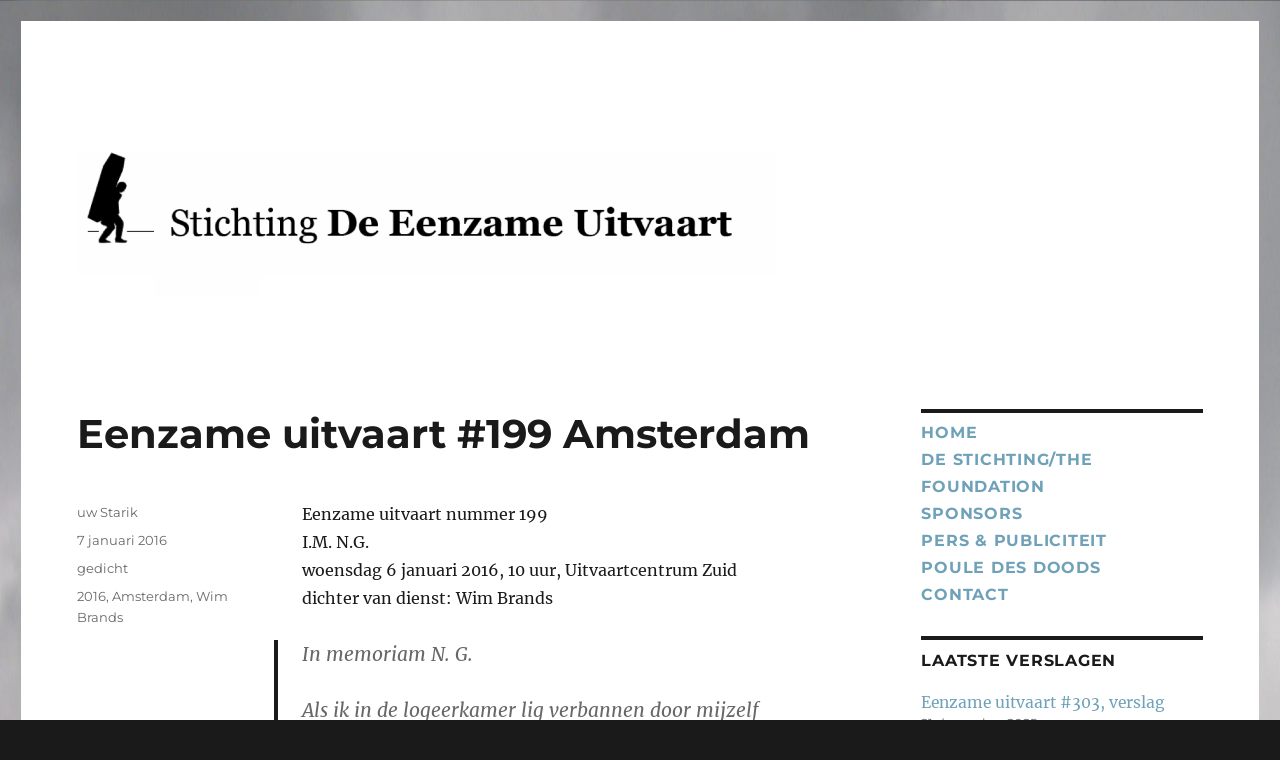

--- FILE ---
content_type: text/html; charset=UTF-8
request_url: http://www.eenzameuitvaart.nl/eenzame-uitvaart-199-amsterdam/
body_size: 11008
content:
<!DOCTYPE html>
<html lang="nl-NL" class="no-js">
<head>
	<meta charset="UTF-8">
	<meta name="viewport" content="width=device-width, initial-scale=1.0">
	<link rel="profile" href="https://gmpg.org/xfn/11">
		<script>
(function(html){html.className = html.className.replace(/\bno-js\b/,'js')})(document.documentElement);
//# sourceURL=twentysixteen_javascript_detection
</script>
<title>Eenzame uitvaart #199 Amsterdam &#8211; Eenzame Uitvaart</title>
<meta name='robots' content='max-image-preview:large' />
<link rel="alternate" type="application/rss+xml" title="Eenzame Uitvaart &raquo; feed" href="http://www.eenzameuitvaart.nl/feed/" />
<link rel="alternate" type="application/rss+xml" title="Eenzame Uitvaart &raquo; reacties feed" href="http://www.eenzameuitvaart.nl/comments/feed/" />
<link rel="alternate" title="oEmbed (JSON)" type="application/json+oembed" href="http://www.eenzameuitvaart.nl/wp-json/oembed/1.0/embed?url=http%3A%2F%2Fwww.eenzameuitvaart.nl%2Feenzame-uitvaart-199-amsterdam%2F" />
<link rel="alternate" title="oEmbed (XML)" type="text/xml+oembed" href="http://www.eenzameuitvaart.nl/wp-json/oembed/1.0/embed?url=http%3A%2F%2Fwww.eenzameuitvaart.nl%2Feenzame-uitvaart-199-amsterdam%2F&#038;format=xml" />
<style id='wp-img-auto-sizes-contain-inline-css'>
img:is([sizes=auto i],[sizes^="auto," i]){contain-intrinsic-size:3000px 1500px}
/*# sourceURL=wp-img-auto-sizes-contain-inline-css */
</style>
<style id='wp-emoji-styles-inline-css'>

	img.wp-smiley, img.emoji {
		display: inline !important;
		border: none !important;
		box-shadow: none !important;
		height: 1em !important;
		width: 1em !important;
		margin: 0 0.07em !important;
		vertical-align: -0.1em !important;
		background: none !important;
		padding: 0 !important;
	}
/*# sourceURL=wp-emoji-styles-inline-css */
</style>
<style id='wp-block-library-inline-css'>
:root{--wp-block-synced-color:#7a00df;--wp-block-synced-color--rgb:122,0,223;--wp-bound-block-color:var(--wp-block-synced-color);--wp-editor-canvas-background:#ddd;--wp-admin-theme-color:#007cba;--wp-admin-theme-color--rgb:0,124,186;--wp-admin-theme-color-darker-10:#006ba1;--wp-admin-theme-color-darker-10--rgb:0,107,160.5;--wp-admin-theme-color-darker-20:#005a87;--wp-admin-theme-color-darker-20--rgb:0,90,135;--wp-admin-border-width-focus:2px}@media (min-resolution:192dpi){:root{--wp-admin-border-width-focus:1.5px}}.wp-element-button{cursor:pointer}:root .has-very-light-gray-background-color{background-color:#eee}:root .has-very-dark-gray-background-color{background-color:#313131}:root .has-very-light-gray-color{color:#eee}:root .has-very-dark-gray-color{color:#313131}:root .has-vivid-green-cyan-to-vivid-cyan-blue-gradient-background{background:linear-gradient(135deg,#00d084,#0693e3)}:root .has-purple-crush-gradient-background{background:linear-gradient(135deg,#34e2e4,#4721fb 50%,#ab1dfe)}:root .has-hazy-dawn-gradient-background{background:linear-gradient(135deg,#faaca8,#dad0ec)}:root .has-subdued-olive-gradient-background{background:linear-gradient(135deg,#fafae1,#67a671)}:root .has-atomic-cream-gradient-background{background:linear-gradient(135deg,#fdd79a,#004a59)}:root .has-nightshade-gradient-background{background:linear-gradient(135deg,#330968,#31cdcf)}:root .has-midnight-gradient-background{background:linear-gradient(135deg,#020381,#2874fc)}:root{--wp--preset--font-size--normal:16px;--wp--preset--font-size--huge:42px}.has-regular-font-size{font-size:1em}.has-larger-font-size{font-size:2.625em}.has-normal-font-size{font-size:var(--wp--preset--font-size--normal)}.has-huge-font-size{font-size:var(--wp--preset--font-size--huge)}.has-text-align-center{text-align:center}.has-text-align-left{text-align:left}.has-text-align-right{text-align:right}.has-fit-text{white-space:nowrap!important}#end-resizable-editor-section{display:none}.aligncenter{clear:both}.items-justified-left{justify-content:flex-start}.items-justified-center{justify-content:center}.items-justified-right{justify-content:flex-end}.items-justified-space-between{justify-content:space-between}.screen-reader-text{border:0;clip-path:inset(50%);height:1px;margin:-1px;overflow:hidden;padding:0;position:absolute;width:1px;word-wrap:normal!important}.screen-reader-text:focus{background-color:#ddd;clip-path:none;color:#444;display:block;font-size:1em;height:auto;left:5px;line-height:normal;padding:15px 23px 14px;text-decoration:none;top:5px;width:auto;z-index:100000}html :where(.has-border-color){border-style:solid}html :where([style*=border-top-color]){border-top-style:solid}html :where([style*=border-right-color]){border-right-style:solid}html :where([style*=border-bottom-color]){border-bottom-style:solid}html :where([style*=border-left-color]){border-left-style:solid}html :where([style*=border-width]){border-style:solid}html :where([style*=border-top-width]){border-top-style:solid}html :where([style*=border-right-width]){border-right-style:solid}html :where([style*=border-bottom-width]){border-bottom-style:solid}html :where([style*=border-left-width]){border-left-style:solid}html :where(img[class*=wp-image-]){height:auto;max-width:100%}:where(figure){margin:0 0 1em}html :where(.is-position-sticky){--wp-admin--admin-bar--position-offset:var(--wp-admin--admin-bar--height,0px)}@media screen and (max-width:600px){html :where(.is-position-sticky){--wp-admin--admin-bar--position-offset:0px}}

/*# sourceURL=wp-block-library-inline-css */
</style><style id='global-styles-inline-css'>
:root{--wp--preset--aspect-ratio--square: 1;--wp--preset--aspect-ratio--4-3: 4/3;--wp--preset--aspect-ratio--3-4: 3/4;--wp--preset--aspect-ratio--3-2: 3/2;--wp--preset--aspect-ratio--2-3: 2/3;--wp--preset--aspect-ratio--16-9: 16/9;--wp--preset--aspect-ratio--9-16: 9/16;--wp--preset--color--black: #000000;--wp--preset--color--cyan-bluish-gray: #abb8c3;--wp--preset--color--white: #fff;--wp--preset--color--pale-pink: #f78da7;--wp--preset--color--vivid-red: #cf2e2e;--wp--preset--color--luminous-vivid-orange: #ff6900;--wp--preset--color--luminous-vivid-amber: #fcb900;--wp--preset--color--light-green-cyan: #7bdcb5;--wp--preset--color--vivid-green-cyan: #00d084;--wp--preset--color--pale-cyan-blue: #8ed1fc;--wp--preset--color--vivid-cyan-blue: #0693e3;--wp--preset--color--vivid-purple: #9b51e0;--wp--preset--color--dark-gray: #1a1a1a;--wp--preset--color--medium-gray: #686868;--wp--preset--color--light-gray: #e5e5e5;--wp--preset--color--blue-gray: #4d545c;--wp--preset--color--bright-blue: #007acc;--wp--preset--color--light-blue: #9adffd;--wp--preset--color--dark-brown: #402b30;--wp--preset--color--medium-brown: #774e24;--wp--preset--color--dark-red: #640c1f;--wp--preset--color--bright-red: #ff675f;--wp--preset--color--yellow: #ffef8e;--wp--preset--gradient--vivid-cyan-blue-to-vivid-purple: linear-gradient(135deg,rgb(6,147,227) 0%,rgb(155,81,224) 100%);--wp--preset--gradient--light-green-cyan-to-vivid-green-cyan: linear-gradient(135deg,rgb(122,220,180) 0%,rgb(0,208,130) 100%);--wp--preset--gradient--luminous-vivid-amber-to-luminous-vivid-orange: linear-gradient(135deg,rgb(252,185,0) 0%,rgb(255,105,0) 100%);--wp--preset--gradient--luminous-vivid-orange-to-vivid-red: linear-gradient(135deg,rgb(255,105,0) 0%,rgb(207,46,46) 100%);--wp--preset--gradient--very-light-gray-to-cyan-bluish-gray: linear-gradient(135deg,rgb(238,238,238) 0%,rgb(169,184,195) 100%);--wp--preset--gradient--cool-to-warm-spectrum: linear-gradient(135deg,rgb(74,234,220) 0%,rgb(151,120,209) 20%,rgb(207,42,186) 40%,rgb(238,44,130) 60%,rgb(251,105,98) 80%,rgb(254,248,76) 100%);--wp--preset--gradient--blush-light-purple: linear-gradient(135deg,rgb(255,206,236) 0%,rgb(152,150,240) 100%);--wp--preset--gradient--blush-bordeaux: linear-gradient(135deg,rgb(254,205,165) 0%,rgb(254,45,45) 50%,rgb(107,0,62) 100%);--wp--preset--gradient--luminous-dusk: linear-gradient(135deg,rgb(255,203,112) 0%,rgb(199,81,192) 50%,rgb(65,88,208) 100%);--wp--preset--gradient--pale-ocean: linear-gradient(135deg,rgb(255,245,203) 0%,rgb(182,227,212) 50%,rgb(51,167,181) 100%);--wp--preset--gradient--electric-grass: linear-gradient(135deg,rgb(202,248,128) 0%,rgb(113,206,126) 100%);--wp--preset--gradient--midnight: linear-gradient(135deg,rgb(2,3,129) 0%,rgb(40,116,252) 100%);--wp--preset--font-size--small: 13px;--wp--preset--font-size--medium: 20px;--wp--preset--font-size--large: 36px;--wp--preset--font-size--x-large: 42px;--wp--preset--spacing--20: 0.44rem;--wp--preset--spacing--30: 0.67rem;--wp--preset--spacing--40: 1rem;--wp--preset--spacing--50: 1.5rem;--wp--preset--spacing--60: 2.25rem;--wp--preset--spacing--70: 3.38rem;--wp--preset--spacing--80: 5.06rem;--wp--preset--shadow--natural: 6px 6px 9px rgba(0, 0, 0, 0.2);--wp--preset--shadow--deep: 12px 12px 50px rgba(0, 0, 0, 0.4);--wp--preset--shadow--sharp: 6px 6px 0px rgba(0, 0, 0, 0.2);--wp--preset--shadow--outlined: 6px 6px 0px -3px rgb(255, 255, 255), 6px 6px rgb(0, 0, 0);--wp--preset--shadow--crisp: 6px 6px 0px rgb(0, 0, 0);}:where(.is-layout-flex){gap: 0.5em;}:where(.is-layout-grid){gap: 0.5em;}body .is-layout-flex{display: flex;}.is-layout-flex{flex-wrap: wrap;align-items: center;}.is-layout-flex > :is(*, div){margin: 0;}body .is-layout-grid{display: grid;}.is-layout-grid > :is(*, div){margin: 0;}:where(.wp-block-columns.is-layout-flex){gap: 2em;}:where(.wp-block-columns.is-layout-grid){gap: 2em;}:where(.wp-block-post-template.is-layout-flex){gap: 1.25em;}:where(.wp-block-post-template.is-layout-grid){gap: 1.25em;}.has-black-color{color: var(--wp--preset--color--black) !important;}.has-cyan-bluish-gray-color{color: var(--wp--preset--color--cyan-bluish-gray) !important;}.has-white-color{color: var(--wp--preset--color--white) !important;}.has-pale-pink-color{color: var(--wp--preset--color--pale-pink) !important;}.has-vivid-red-color{color: var(--wp--preset--color--vivid-red) !important;}.has-luminous-vivid-orange-color{color: var(--wp--preset--color--luminous-vivid-orange) !important;}.has-luminous-vivid-amber-color{color: var(--wp--preset--color--luminous-vivid-amber) !important;}.has-light-green-cyan-color{color: var(--wp--preset--color--light-green-cyan) !important;}.has-vivid-green-cyan-color{color: var(--wp--preset--color--vivid-green-cyan) !important;}.has-pale-cyan-blue-color{color: var(--wp--preset--color--pale-cyan-blue) !important;}.has-vivid-cyan-blue-color{color: var(--wp--preset--color--vivid-cyan-blue) !important;}.has-vivid-purple-color{color: var(--wp--preset--color--vivid-purple) !important;}.has-black-background-color{background-color: var(--wp--preset--color--black) !important;}.has-cyan-bluish-gray-background-color{background-color: var(--wp--preset--color--cyan-bluish-gray) !important;}.has-white-background-color{background-color: var(--wp--preset--color--white) !important;}.has-pale-pink-background-color{background-color: var(--wp--preset--color--pale-pink) !important;}.has-vivid-red-background-color{background-color: var(--wp--preset--color--vivid-red) !important;}.has-luminous-vivid-orange-background-color{background-color: var(--wp--preset--color--luminous-vivid-orange) !important;}.has-luminous-vivid-amber-background-color{background-color: var(--wp--preset--color--luminous-vivid-amber) !important;}.has-light-green-cyan-background-color{background-color: var(--wp--preset--color--light-green-cyan) !important;}.has-vivid-green-cyan-background-color{background-color: var(--wp--preset--color--vivid-green-cyan) !important;}.has-pale-cyan-blue-background-color{background-color: var(--wp--preset--color--pale-cyan-blue) !important;}.has-vivid-cyan-blue-background-color{background-color: var(--wp--preset--color--vivid-cyan-blue) !important;}.has-vivid-purple-background-color{background-color: var(--wp--preset--color--vivid-purple) !important;}.has-black-border-color{border-color: var(--wp--preset--color--black) !important;}.has-cyan-bluish-gray-border-color{border-color: var(--wp--preset--color--cyan-bluish-gray) !important;}.has-white-border-color{border-color: var(--wp--preset--color--white) !important;}.has-pale-pink-border-color{border-color: var(--wp--preset--color--pale-pink) !important;}.has-vivid-red-border-color{border-color: var(--wp--preset--color--vivid-red) !important;}.has-luminous-vivid-orange-border-color{border-color: var(--wp--preset--color--luminous-vivid-orange) !important;}.has-luminous-vivid-amber-border-color{border-color: var(--wp--preset--color--luminous-vivid-amber) !important;}.has-light-green-cyan-border-color{border-color: var(--wp--preset--color--light-green-cyan) !important;}.has-vivid-green-cyan-border-color{border-color: var(--wp--preset--color--vivid-green-cyan) !important;}.has-pale-cyan-blue-border-color{border-color: var(--wp--preset--color--pale-cyan-blue) !important;}.has-vivid-cyan-blue-border-color{border-color: var(--wp--preset--color--vivid-cyan-blue) !important;}.has-vivid-purple-border-color{border-color: var(--wp--preset--color--vivid-purple) !important;}.has-vivid-cyan-blue-to-vivid-purple-gradient-background{background: var(--wp--preset--gradient--vivid-cyan-blue-to-vivid-purple) !important;}.has-light-green-cyan-to-vivid-green-cyan-gradient-background{background: var(--wp--preset--gradient--light-green-cyan-to-vivid-green-cyan) !important;}.has-luminous-vivid-amber-to-luminous-vivid-orange-gradient-background{background: var(--wp--preset--gradient--luminous-vivid-amber-to-luminous-vivid-orange) !important;}.has-luminous-vivid-orange-to-vivid-red-gradient-background{background: var(--wp--preset--gradient--luminous-vivid-orange-to-vivid-red) !important;}.has-very-light-gray-to-cyan-bluish-gray-gradient-background{background: var(--wp--preset--gradient--very-light-gray-to-cyan-bluish-gray) !important;}.has-cool-to-warm-spectrum-gradient-background{background: var(--wp--preset--gradient--cool-to-warm-spectrum) !important;}.has-blush-light-purple-gradient-background{background: var(--wp--preset--gradient--blush-light-purple) !important;}.has-blush-bordeaux-gradient-background{background: var(--wp--preset--gradient--blush-bordeaux) !important;}.has-luminous-dusk-gradient-background{background: var(--wp--preset--gradient--luminous-dusk) !important;}.has-pale-ocean-gradient-background{background: var(--wp--preset--gradient--pale-ocean) !important;}.has-electric-grass-gradient-background{background: var(--wp--preset--gradient--electric-grass) !important;}.has-midnight-gradient-background{background: var(--wp--preset--gradient--midnight) !important;}.has-small-font-size{font-size: var(--wp--preset--font-size--small) !important;}.has-medium-font-size{font-size: var(--wp--preset--font-size--medium) !important;}.has-large-font-size{font-size: var(--wp--preset--font-size--large) !important;}.has-x-large-font-size{font-size: var(--wp--preset--font-size--x-large) !important;}
/*# sourceURL=global-styles-inline-css */
</style>

<style id='classic-theme-styles-inline-css'>
/*! This file is auto-generated */
.wp-block-button__link{color:#fff;background-color:#32373c;border-radius:9999px;box-shadow:none;text-decoration:none;padding:calc(.667em + 2px) calc(1.333em + 2px);font-size:1.125em}.wp-block-file__button{background:#32373c;color:#fff;text-decoration:none}
/*# sourceURL=/wp-includes/css/classic-themes.min.css */
</style>
<link rel='stylesheet' id='contact-form-7-css' href='http://www.eenzameuitvaart.nl/wp-content/plugins/contact-form-7/includes/css/styles.css?ver=6.1.4' media='all' />
<link rel='stylesheet' id='twentysixteen-fonts-css' href='http://www.eenzameuitvaart.nl/wp-content/themes/twentysixteen/fonts/merriweather-plus-montserrat-plus-inconsolata.css?ver=20230328' media='all' />
<link rel='stylesheet' id='genericons-css' href='http://www.eenzameuitvaart.nl/wp-content/themes/twentysixteen/genericons/genericons.css?ver=20251101' media='all' />
<link rel='stylesheet' id='twentysixteen-style-css' href='http://www.eenzameuitvaart.nl/wp-content/themes/twentysixteen/style.css?ver=20251202' media='all' />
<style id='twentysixteen-style-inline-css'>

		/* Custom Link Color */
		.menu-toggle:hover,
		.menu-toggle:focus,
		a,
		.main-navigation a:hover,
		.main-navigation a:focus,
		.dropdown-toggle:hover,
		.dropdown-toggle:focus,
		.social-navigation a:hover:before,
		.social-navigation a:focus:before,
		.post-navigation a:hover .post-title,
		.post-navigation a:focus .post-title,
		.tagcloud a:hover,
		.tagcloud a:focus,
		.site-branding .site-title a:hover,
		.site-branding .site-title a:focus,
		.entry-title a:hover,
		.entry-title a:focus,
		.entry-footer a:hover,
		.entry-footer a:focus,
		.comment-metadata a:hover,
		.comment-metadata a:focus,
		.pingback .comment-edit-link:hover,
		.pingback .comment-edit-link:focus,
		.comment-reply-link,
		.comment-reply-link:hover,
		.comment-reply-link:focus,
		.required,
		.site-info a:hover,
		.site-info a:focus {
			color: #6fa2b8;
		}

		mark,
		ins,
		button:hover,
		button:focus,
		input[type="button"]:hover,
		input[type="button"]:focus,
		input[type="reset"]:hover,
		input[type="reset"]:focus,
		input[type="submit"]:hover,
		input[type="submit"]:focus,
		.pagination .prev:hover,
		.pagination .prev:focus,
		.pagination .next:hover,
		.pagination .next:focus,
		.widget_calendar tbody a,
		.page-links a:hover,
		.page-links a:focus {
			background-color: #6fa2b8;
		}

		input[type="date"]:focus,
		input[type="time"]:focus,
		input[type="datetime-local"]:focus,
		input[type="week"]:focus,
		input[type="month"]:focus,
		input[type="text"]:focus,
		input[type="email"]:focus,
		input[type="url"]:focus,
		input[type="password"]:focus,
		input[type="search"]:focus,
		input[type="tel"]:focus,
		input[type="number"]:focus,
		textarea:focus,
		.tagcloud a:hover,
		.tagcloud a:focus,
		.menu-toggle:hover,
		.menu-toggle:focus {
			border-color: #6fa2b8;
		}

		@media screen and (min-width: 56.875em) {
			.main-navigation li:hover > a,
			.main-navigation li.focus > a {
				color: #6fa2b8;
			}
		}
	
/*# sourceURL=twentysixteen-style-inline-css */
</style>
<link rel='stylesheet' id='twentysixteen-block-style-css' href='http://www.eenzameuitvaart.nl/wp-content/themes/twentysixteen/css/blocks.css?ver=20240817' media='all' />
<script src="http://www.eenzameuitvaart.nl/wp-includes/js/jquery/jquery.min.js?ver=3.7.1" id="jquery-core-js"></script>
<script src="http://www.eenzameuitvaart.nl/wp-includes/js/jquery/jquery-migrate.min.js?ver=3.4.1" id="jquery-migrate-js"></script>
<script id="twentysixteen-script-js-extra">
var screenReaderText = {"expand":"submenu uitvouwen","collapse":"submenu invouwen"};
//# sourceURL=twentysixteen-script-js-extra
</script>
<script src="http://www.eenzameuitvaart.nl/wp-content/themes/twentysixteen/js/functions.js?ver=20230629" id="twentysixteen-script-js" defer data-wp-strategy="defer"></script>
<link rel="https://api.w.org/" href="http://www.eenzameuitvaart.nl/wp-json/" /><link rel="alternate" title="JSON" type="application/json" href="http://www.eenzameuitvaart.nl/wp-json/wp/v2/posts/1309" /><link rel="EditURI" type="application/rsd+xml" title="RSD" href="http://www.eenzameuitvaart.nl/xmlrpc.php?rsd" />
<meta name="generator" content="WordPress 6.9" />
<link rel="canonical" href="http://www.eenzameuitvaart.nl/eenzame-uitvaart-199-amsterdam/" />
<link rel='shortlink' href='http://www.eenzameuitvaart.nl/?p=1309' />
<!-- Analytics by WP Statistics - https://wp-statistics.com -->
		<style type="text/css" id="twentysixteen-header-css">
		.site-branding {
			margin: 0 auto 0 0;
		}

		.site-branding .site-title,
		.site-description {
			clip-path: inset(50%);
			position: absolute;
		}
		</style>
		<style id="custom-background-css">
body.custom-background { background-image: url("http://www.eenzameuitvaart.nl/wp-content/uploads/2019/12/sea-goddess-misty-cloudy.jpg"); background-position: left top; background-size: auto; background-repeat: repeat; background-attachment: scroll; }
</style>
	<link rel="icon" href="http://www.eenzameuitvaart.nl/wp-content/uploads/2019/12/cropped-EU-blokjes-1-1-32x32.png" sizes="32x32" />
<link rel="icon" href="http://www.eenzameuitvaart.nl/wp-content/uploads/2019/12/cropped-EU-blokjes-1-1-192x192.png" sizes="192x192" />
<link rel="apple-touch-icon" href="http://www.eenzameuitvaart.nl/wp-content/uploads/2019/12/cropped-EU-blokjes-1-1-180x180.png" />
<meta name="msapplication-TileImage" content="http://www.eenzameuitvaart.nl/wp-content/uploads/2019/12/cropped-EU-blokjes-1-1-270x270.png" />
		<style id="wp-custom-css">
			a:hover { color: #000; }

#menu-hoofdmenu-1 { font-family: Montserrat, "Helvetica Neue", sans-serif; font-size: 1rem; font-weight: 600; letter-spacing: 0.046875em; line-height: 1.7; margin: 0 0 1.75em; text-transform: uppercase; }
#menu-hoofdmenu-1 li { list-style: none; }

.widget { margin-bottom: 0 !important; padding-top: 0.5em !important; }
.widget-title { line-height: 1.7; padding-top: 0.2em; }

.widget_recent_entries { margin-bottom: 2.25em !important; }
.widget_recent_entries ul { margin: 0 0; }
.widget_recent_entries ul li { list-style: none; font-size: 1.2em; line-height: 1.4; }

.site-info { width: 100%; }
.eu-footer { width: 100%; background: url('http://www.eenzameuitvaart.nl/wp-content/uploads/2019/12/voet_lijn_90.png') repeat-x; }
.eu-footer img.footer-blokjes { height: 90px; }

body.custom-background { background-size: 100% 100%; }
.header-image img { width: 100%; max-width: 700px; }

body.search-results h1.page-title { color: #4b7e29; /*groen*/ }
body.tag h1.page-title { color: #a32d48; /*rood*/ }
body.category h1.page-title { color: #b0a100; /*mosterd*/ }

.site-header-menu {
		display: none;
}

.boekops { padding-bottom: 3em; }
.boekops li { list-style: none; float: left; padding-right: 4em; }

.widget_search::after { 
	content: ' ';
  display: block;
  height: 2.5em;
}

.no-comments { display: none; }

.cat-links { display: none; }
		</style>
		</head>

<body class="wp-singular post-template-default single single-post postid-1309 single-format-standard custom-background wp-embed-responsive wp-theme-twentysixteen custom-background-image group-blog">
<div id="page" class="site">
	<div class="site-inner">
		<a class="skip-link screen-reader-text" href="#content">
			Ga naar de inhoud		</a>

		<header id="masthead" class="site-header">
			<div class="site-header-main">
				<div class="site-branding">
											<p class="site-title"><a href="http://www.eenzameuitvaart.nl/" rel="home" >Eenzame Uitvaart</a></p>
												<p class="site-description">Dichters begeleiden eenzaam gestorvenen naar hun graf</p>
									</div><!-- .site-branding -->

									<button id="menu-toggle" class="menu-toggle">Menu</button>

					<div id="site-header-menu" class="site-header-menu">
													<nav id="site-navigation" class="main-navigation" aria-label="Primair menu">
								<div class="menu-hoofdmenu-container"><ul id="menu-hoofdmenu" class="primary-menu"><li id="menu-item-1969" class="menu-item menu-item-type-custom menu-item-object-custom menu-item-home menu-item-1969"><a href="http://www.eenzameuitvaart.nl">Home</a></li>
<li id="menu-item-1970" class="menu-item menu-item-type-post_type menu-item-object-page menu-item-1970"><a href="http://www.eenzameuitvaart.nl/de-stichting/">De Stichting/The Foundation</a></li>
<li id="menu-item-1972" class="menu-item menu-item-type-post_type menu-item-object-page menu-item-1972"><a href="http://www.eenzameuitvaart.nl/sponsors/">Sponsors</a></li>
<li id="menu-item-1974" class="menu-item menu-item-type-post_type menu-item-object-page menu-item-1974"><a href="http://www.eenzameuitvaart.nl/pers-publiciteit/">Pers &#038; publiciteit</a></li>
<li id="menu-item-1971" class="menu-item menu-item-type-post_type menu-item-object-page menu-item-1971"><a href="http://www.eenzameuitvaart.nl/dichters-van-dienst/">Poule des Doods</a></li>
<li id="menu-item-1973" class="menu-item menu-item-type-post_type menu-item-object-page menu-item-1973"><a href="http://www.eenzameuitvaart.nl/publiciteit/">Contact</a></li>
</ul></div>							</nav><!-- .main-navigation -->
						
											</div><!-- .site-header-menu -->
							</div><!-- .site-header-main -->

											<div class="header-image">
					<a href="http://www.eenzameuitvaart.nl/" rel="home" >
						<img src="http://www.eenzameuitvaart.nl/wp-content/uploads/2019/12/cropped-kop_eenzameuitvaart2-1.png" width="1200" height="281" alt="Eenzame Uitvaart" sizes="(max-width: 709px) 85vw, (max-width: 909px) 81vw, (max-width: 1362px) 88vw, 1200px" srcset="http://www.eenzameuitvaart.nl/wp-content/uploads/2019/12/cropped-kop_eenzameuitvaart2-1.png 1200w, http://www.eenzameuitvaart.nl/wp-content/uploads/2019/12/cropped-kop_eenzameuitvaart2-1-300x70.png 300w, http://www.eenzameuitvaart.nl/wp-content/uploads/2019/12/cropped-kop_eenzameuitvaart2-1-1024x240.png 1024w, http://www.eenzameuitvaart.nl/wp-content/uploads/2019/12/cropped-kop_eenzameuitvaart2-1-768x180.png 768w" decoding="async" fetchpriority="high" />					</a>
				</div><!-- .header-image -->
					</header><!-- .site-header -->

		<div id="content" class="site-content">

<div id="primary" class="content-area">
	<main id="main" class="site-main">
		
<article id="post-1309" class="post-1309 post type-post status-publish format-standard hentry category-gedicht tag-36 tag-amsterdam tag-wim-brands">
	<header class="entry-header">
		<h1 class="entry-title">Eenzame uitvaart #199 Amsterdam</h1>	</header><!-- .entry-header -->

	
	
	<div class="entry-content">
		<p>Eenzame uitvaart nummer 199<br />
I.M. N.G.<br />
woensdag 6 januari 2016, 10 uur, Uitvaartcentrum Zuid<br />
dichter van dienst: Wim Brands</p>
<blockquote><p>In memoriam N. G.</p>
<p>Als ik in de logeerkamer lig verbannen door mijzelf<br />
omdat ik de slaap niet kan vatten verbeeld ik me soms<br />
dat ik alleen ben. Een man zonder vrouw, zonder kinderen,<br />
Het is tegen de ochtend.</p>
<p>Ik woon al jaren op deze kleine bovenkamer.<br />
Ik heb niet veel nodig.</p>
<p>Geblaf aan de overkant laat mij fantaseren over<br />
een mooie vrouw die haar hond toespreekt,<br />
pratende kinderen in een achtertuin bedenken voor<br />
mij een onbekend spel.</p>
<p>Ik heb niemand nodig, ik heb een rijke verbeelding.<br />
Fantaseerde jij veel in je bovenkamer?</p>
<p>Ik kan alleen maar gissen, ken een paar feiten:</p>
<p>dat je hond pas na vele dagen begon te blaffen,<br />
er iemand aanklopte, maar waarom niet eerder?</p>
<p>Waarom werd je niet gemist?</p>
<p>Dat jouw ontzielde lijf toen werd gevonden en dat je hond<br />
op sterven na dood moest worden afgemaakt.</p>
<p>Van jouw geld. Je bleek voldoende te hebben.<br />
Dat had ik niet kunnen bedenken.</p>
<p>Verbeelding schiet altijd tekort.</p></blockquote>
<p>*</p>
<p>(Verslagen van eenzame uitvaarten worden in opdracht van Stichting De Eenzame Uitvaart geschreven en vallen buiten de verantwoordelijk- en aansprakelijkheid van de aangesloten gemeenten)&nbsp;&gt;&gt; <a title="Verslag eenzame uitvaart # 199 Amsterdam" href="http://www.eenzameuitvaart.nl/verslag-eenzame-uitvaart-199-amsterdam/">ga verder naar verslag</a></p>
	</div><!-- .entry-content -->

	<footer class="entry-footer">
		<span class="byline"><span class="screen-reader-text">Auteur </span><span class="author vcard"><a class="url fn n" href="http://www.eenzameuitvaart.nl/author/starik/">uw Starik</a></span></span><span class="posted-on"><span class="screen-reader-text">Geplaatst op </span><a href="http://www.eenzameuitvaart.nl/eenzame-uitvaart-199-amsterdam/" rel="bookmark"><time class="entry-date published" datetime="2016-01-07T14:58:05+02:00">7 januari 2016</time><time class="updated" datetime="2019-12-20T22:08:14+02:00">20 december 2019</time></a></span><span class="cat-links"><span class="screen-reader-text">Categorieën </span><a href="http://www.eenzameuitvaart.nl/category/gedicht/" rel="category tag">gedicht</a></span><span class="tags-links"><span class="screen-reader-text">Tags </span><a href="http://www.eenzameuitvaart.nl/tag/2016/" rel="tag">2016</a>, <a href="http://www.eenzameuitvaart.nl/tag/amsterdam/" rel="tag">Amsterdam</a>, <a href="http://www.eenzameuitvaart.nl/tag/wim-brands/" rel="tag">Wim Brands</a></span>			</footer><!-- .entry-footer -->
</article><!-- #post-1309 -->

	<nav class="navigation post-navigation" aria-label="Berichten">
		<h2 class="screen-reader-text">Bericht navigatie</h2>
		<div class="nav-links"><div class="nav-previous"><a href="http://www.eenzameuitvaart.nl/verslag-eenzame-uitvaart-199-amsterdam/" rel="prev"><span class="meta-nav" aria-hidden="true">Vorige</span> <span class="screen-reader-text">Vorig bericht:</span> <span class="post-title">Verslag eenzame uitvaart #199 Amsterdam</span></a></div><div class="nav-next"><a href="http://www.eenzameuitvaart.nl/eenzame-uitvaart-200-amsterdam-verslag/" rel="next"><span class="meta-nav" aria-hidden="true">Volgende</span> <span class="screen-reader-text">Volgend bericht:</span> <span class="post-title">Eenzame uitvaart #200 Amsterdam, verslag</span></a></div></div>
	</nav>
	</main><!-- .site-main -->

	
</div><!-- .content-area -->


	<aside id="secondary" class="sidebar widget-area">
		<section id="nav_menu-3" class="widget widget_nav_menu"><nav class="menu-hoofdmenu-container" aria-label="Menu"><ul id="menu-hoofdmenu-1" class="menu"><li class="menu-item menu-item-type-custom menu-item-object-custom menu-item-home menu-item-1969"><a href="http://www.eenzameuitvaart.nl">Home</a></li>
<li class="menu-item menu-item-type-post_type menu-item-object-page menu-item-1970"><a href="http://www.eenzameuitvaart.nl/de-stichting/">De Stichting/The Foundation</a></li>
<li class="menu-item menu-item-type-post_type menu-item-object-page menu-item-1972"><a href="http://www.eenzameuitvaart.nl/sponsors/">Sponsors</a></li>
<li class="menu-item menu-item-type-post_type menu-item-object-page menu-item-1974"><a href="http://www.eenzameuitvaart.nl/pers-publiciteit/">Pers &#038; publiciteit</a></li>
<li class="menu-item menu-item-type-post_type menu-item-object-page menu-item-1971"><a href="http://www.eenzameuitvaart.nl/dichters-van-dienst/">Poule des Doods</a></li>
<li class="menu-item menu-item-type-post_type menu-item-object-page menu-item-1973"><a href="http://www.eenzameuitvaart.nl/publiciteit/">Contact</a></li>
</ul></nav></section>
		<section id="recent-posts-4" class="widget widget_recent_entries">
		<h2 class="widget-title">Laatste verslagen</h2><nav aria-label="Laatste verslagen">
		<ul>
											<li>
					<a href="http://www.eenzameuitvaart.nl/eenzame-uitvaart-303-verslag/">Eenzame uitvaart #303, verslag</a>
											<span class="post-date">21 december 2025</span>
									</li>
											<li>
					<a href="http://www.eenzameuitvaart.nl/eenzame-uitvaart-303-gedicht/">Eenzame uitvaart #303, gedicht</a>
											<span class="post-date">21 december 2025</span>
									</li>
											<li>
					<a href="http://www.eenzameuitvaart.nl/eenzame-uitvaart-302-verslag/">Eenzame uitvaart #302, verslag</a>
											<span class="post-date">21 november 2025</span>
									</li>
											<li>
					<a href="http://www.eenzameuitvaart.nl/eenzame-uitvaart-302-gedicht/">Eenzame uitvaart #302, gedicht</a>
											<span class="post-date">21 november 2025</span>
									</li>
											<li>
					<a href="http://www.eenzameuitvaart.nl/sasja-janssen-wint-ger-fritz-prijs-2025/">Sasja Janssen wint Ger Fritz-Prijs 2025</a>
											<span class="post-date">10 november 2025</span>
									</li>
											<li>
					<a href="http://www.eenzameuitvaart.nl/eenzame-uitvaart-301-verslag/">Eenzame uitvaart #301, verslag</a>
											<span class="post-date">3 oktober 2025</span>
									</li>
											<li>
					<a href="http://www.eenzameuitvaart.nl/eenzame-uitvaart-301-gedicht/">Eenzame uitvaart #301, gedicht</a>
											<span class="post-date">3 oktober 2025</span>
									</li>
											<li>
					<a href="http://www.eenzameuitvaart.nl/eenzame-uitvaart-300-verslag/">Eenzame uitvaart #300, verslag</a>
											<span class="post-date">1 september 2025</span>
									</li>
											<li>
					<a href="http://www.eenzameuitvaart.nl/eenzame-uitvaart-300-gedicht/">Eenzame uitvaart #300, gedicht</a>
											<span class="post-date">1 september 2025</span>
									</li>
											<li>
					<a href="http://www.eenzameuitvaart.nl/eenzame-uitvaart-299-verslag/">Eenzame uitvaart #299, verslag</a>
											<span class="post-date">21 augustus 2025</span>
									</li>
					</ul>

		</nav></section><section id="text-4" class="widget widget_text"><h2 class="widget-title">Berichten per jaar</h2>			<div class="textwidget"><p><a href="http://www.eenzameuitvaart.nl/tag/2021/">2021</a>, <a href="http://www.eenzameuitvaart.nl/tag/2020/">2020</a>, <a href="http://www.eenzameuitvaart.nl/tag/2019/">2019</a>, <a href="http://www.eenzameuitvaart.nl/tag/2018/">2018</a>, <a href="http://www.eenzameuitvaart.nl/tag/2017/">2017</a>, <a href="http://www.eenzameuitvaart.nl/tag/2016/">2016</a>, <a href="http://www.eenzameuitvaart.nl/tag/2015/">2015</a>, <a href="http://www.eenzameuitvaart.nl/tag/2014/">2014</a>, <a href="http://www.eenzameuitvaart.nl/tag/2013/">2013</a>, <a href="http://www.eenzameuitvaart.nl/tag/2012/">2012</a>, <a href="http://www.eenzameuitvaart.nl/tag/2011/">2011</a>, <a href="http://www.eenzameuitvaart.nl/tag/2010/">2010</a>, <a href="http://www.eenzameuitvaart.nl/tag/2009/">2009</a>, <a href="http://www.eenzameuitvaart.nl/tag/2008/">2009</a>, <a href="http://www.eenzameuitvaart.nl/tag/2008/">2008</a>, <a href="http://www.eenzameuitvaart.nl/tag/2007/">2007</a></p>
<p>&nbsp;</p>
</div>
		</section><section id="text-5" class="widget widget_text"><h2 class="widget-title">Berichten per plaats</h2>			<div class="textwidget"><p><a class="tag-cloud-link tag-link-8 tag-link-position-15" href="http://www.eenzameuitvaart.nl/tag/amsterdam/">Amsterdam</a>, <a class="tag-cloud-link tag-link-72 tag-link-position-17" href="http://www.eenzameuitvaart.nl/tag/antwerpen/">Antwerpen</a>, <a class="tag-cloud-link tag-link-33 tag-link-position-20" href="http://www.eenzameuitvaart.nl/tag/den-haag/">Den Haag</a>, <a href="http://www.eenzameuitvaart.nl/tag/groningen/">Groningen</a>,  <a class="tag-cloud-link tag-link-47 tag-link-position-44" href="http://www.eenzameuitvaart.nl/tag/utrecht/">Utrecht</a>, <a href="http://www.eenzameuitvaart.nl/tag/zutphen/">Zutphen</a></p>
<p>&nbsp;</p>
</div>
		</section><section id="text-6" class="widget widget_text"><h2 class="widget-title">Ger Fritz Prijs</h2>			<div class="textwidget"><p><a href="http://www.eenzameuitvaart.nl/tag/ger-fritz-prijs/">Winnaars Ger Fritz Prijs</a></p>
<p>&nbsp;</p>
</div>
		</section><section id="search-4" class="widget widget_search"><h2 class="widget-title">Zoeken</h2>
<form role="search" method="get" class="search-form" action="http://www.eenzameuitvaart.nl/">
	<label>
		<span class="screen-reader-text">
			Zoeken naar:		</span>
		<input type="search" class="search-field" placeholder="Zoeken &hellip;" value="" name="s" />
	</label>
	<button type="submit" class="search-submit"><span class="screen-reader-text">
		Zoeken	</span></button>
</form>
</section><section id="text-7" class="widget widget_text">			<div class="textwidget"><p><a href="http://www.jorisvancasteren.nl/" target="_blank" rel="noopener"><img loading="lazy" decoding="async" class="alignleft wp-image-2872" style="padding-top: 10px;" src="http://www.eenzameuitvaart.nl/wp-content/uploads/2021/05/eenzaamheid-omslag-kl.jpg" alt="Boek Eenzaamheid van Joris van Casteren" width="90" height="144" /></a></p>
<p>In 2021 verscheen het boek <a href="http://www.jorisvancasteren.nl/" target="_blank" rel="noopener">Eenzaamheid</a> van Joris van Casteren, coördinator van De Eenzame Uitvaart.</p>
</div>
		</section>	</aside><!-- .sidebar .widget-area -->

		</div><!-- .site-content -->

		<footer id="colophon" class="site-footer">
							<nav class="main-navigation" aria-label="Footer primaire menu">
					<div class="menu-hoofdmenu-container"><ul id="menu-hoofdmenu-2" class="primary-menu"><li class="menu-item menu-item-type-custom menu-item-object-custom menu-item-home menu-item-1969"><a href="http://www.eenzameuitvaart.nl">Home</a></li>
<li class="menu-item menu-item-type-post_type menu-item-object-page menu-item-1970"><a href="http://www.eenzameuitvaart.nl/de-stichting/">De Stichting/The Foundation</a></li>
<li class="menu-item menu-item-type-post_type menu-item-object-page menu-item-1972"><a href="http://www.eenzameuitvaart.nl/sponsors/">Sponsors</a></li>
<li class="menu-item menu-item-type-post_type menu-item-object-page menu-item-1974"><a href="http://www.eenzameuitvaart.nl/pers-publiciteit/">Pers &#038; publiciteit</a></li>
<li class="menu-item menu-item-type-post_type menu-item-object-page menu-item-1971"><a href="http://www.eenzameuitvaart.nl/dichters-van-dienst/">Poule des Doods</a></li>
<li class="menu-item menu-item-type-post_type menu-item-object-page menu-item-1973"><a href="http://www.eenzameuitvaart.nl/publiciteit/">Contact</a></li>
</ul></div>				</nav><!-- .main-navigation -->
			
			
			<div class="site-info">
								<span class="site-title"><a href="http://www.eenzameuitvaart.nl/" rel="home">Eenzame Uitvaart</a></span>
								<a href="https://wordpress.org/" class="imprint">
					Ondersteund door WordPress				</a>
			</div><!-- .site-info -->
		</footer><!-- .site-footer -->
	</div><!-- .site-inner -->
</div><!-- .site -->

<script type="speculationrules">
{"prefetch":[{"source":"document","where":{"and":[{"href_matches":"/*"},{"not":{"href_matches":["/wp-*.php","/wp-admin/*","/wp-content/uploads/*","/wp-content/*","/wp-content/plugins/*","/wp-content/themes/twentysixteen/*","/*\\?(.+)"]}},{"not":{"selector_matches":"a[rel~=\"nofollow\"]"}},{"not":{"selector_matches":".no-prefetch, .no-prefetch a"}}]},"eagerness":"conservative"}]}
</script>
<script src="http://www.eenzameuitvaart.nl/wp-includes/js/dist/hooks.min.js?ver=dd5603f07f9220ed27f1" id="wp-hooks-js"></script>
<script src="http://www.eenzameuitvaart.nl/wp-includes/js/dist/i18n.min.js?ver=c26c3dc7bed366793375" id="wp-i18n-js"></script>
<script id="wp-i18n-js-after">
wp.i18n.setLocaleData( { 'text direction\u0004ltr': [ 'ltr' ] } );
//# sourceURL=wp-i18n-js-after
</script>
<script src="http://www.eenzameuitvaart.nl/wp-content/plugins/contact-form-7/includes/swv/js/index.js?ver=6.1.4" id="swv-js"></script>
<script id="contact-form-7-js-translations">
( function( domain, translations ) {
	var localeData = translations.locale_data[ domain ] || translations.locale_data.messages;
	localeData[""].domain = domain;
	wp.i18n.setLocaleData( localeData, domain );
} )( "contact-form-7", {"translation-revision-date":"2025-11-30 09:13:36+0000","generator":"GlotPress\/4.0.3","domain":"messages","locale_data":{"messages":{"":{"domain":"messages","plural-forms":"nplurals=2; plural=n != 1;","lang":"nl"},"This contact form is placed in the wrong place.":["Dit contactformulier staat op de verkeerde plek."],"Error:":["Fout:"]}},"comment":{"reference":"includes\/js\/index.js"}} );
//# sourceURL=contact-form-7-js-translations
</script>
<script id="contact-form-7-js-before">
var wpcf7 = {
    "api": {
        "root": "http:\/\/www.eenzameuitvaart.nl\/wp-json\/",
        "namespace": "contact-form-7\/v1"
    }
};
//# sourceURL=contact-form-7-js-before
</script>
<script src="http://www.eenzameuitvaart.nl/wp-content/plugins/contact-form-7/includes/js/index.js?ver=6.1.4" id="contact-form-7-js"></script>
<script id="wp-statistics-tracker-js-extra">
var WP_Statistics_Tracker_Object = {"requestUrl":"http://www.eenzameuitvaart.nl/wp-json/wp-statistics/v2","ajaxUrl":"http://www.eenzameuitvaart.nl/wp-admin/admin-ajax.php","hitParams":{"wp_statistics_hit":1,"source_type":"post","source_id":1309,"search_query":"","signature":"4ad77238157cf63b16a15e2c17c547c1","endpoint":"hit"},"option":{"dntEnabled":"1","bypassAdBlockers":"","consentIntegration":{"name":null,"status":[]},"isPreview":false,"userOnline":false,"trackAnonymously":false,"isWpConsentApiActive":false,"consentLevel":""},"isLegacyEventLoaded":"","customEventAjaxUrl":"http://www.eenzameuitvaart.nl/wp-admin/admin-ajax.php?action=wp_statistics_custom_event&nonce=e0951c8899","onlineParams":{"wp_statistics_hit":1,"source_type":"post","source_id":1309,"search_query":"","signature":"4ad77238157cf63b16a15e2c17c547c1","action":"wp_statistics_online_check"},"jsCheckTime":"60000"};
//# sourceURL=wp-statistics-tracker-js-extra
</script>
<script src="http://www.eenzameuitvaart.nl/wp-content/plugins/wp-statistics/assets/js/tracker.js?ver=14.16" id="wp-statistics-tracker-js"></script>
<script id="wp-emoji-settings" type="application/json">
{"baseUrl":"https://s.w.org/images/core/emoji/17.0.2/72x72/","ext":".png","svgUrl":"https://s.w.org/images/core/emoji/17.0.2/svg/","svgExt":".svg","source":{"concatemoji":"http://www.eenzameuitvaart.nl/wp-includes/js/wp-emoji-release.min.js?ver=6.9"}}
</script>
<script type="module">
/*! This file is auto-generated */
const a=JSON.parse(document.getElementById("wp-emoji-settings").textContent),o=(window._wpemojiSettings=a,"wpEmojiSettingsSupports"),s=["flag","emoji"];function i(e){try{var t={supportTests:e,timestamp:(new Date).valueOf()};sessionStorage.setItem(o,JSON.stringify(t))}catch(e){}}function c(e,t,n){e.clearRect(0,0,e.canvas.width,e.canvas.height),e.fillText(t,0,0);t=new Uint32Array(e.getImageData(0,0,e.canvas.width,e.canvas.height).data);e.clearRect(0,0,e.canvas.width,e.canvas.height),e.fillText(n,0,0);const a=new Uint32Array(e.getImageData(0,0,e.canvas.width,e.canvas.height).data);return t.every((e,t)=>e===a[t])}function p(e,t){e.clearRect(0,0,e.canvas.width,e.canvas.height),e.fillText(t,0,0);var n=e.getImageData(16,16,1,1);for(let e=0;e<n.data.length;e++)if(0!==n.data[e])return!1;return!0}function u(e,t,n,a){switch(t){case"flag":return n(e,"\ud83c\udff3\ufe0f\u200d\u26a7\ufe0f","\ud83c\udff3\ufe0f\u200b\u26a7\ufe0f")?!1:!n(e,"\ud83c\udde8\ud83c\uddf6","\ud83c\udde8\u200b\ud83c\uddf6")&&!n(e,"\ud83c\udff4\udb40\udc67\udb40\udc62\udb40\udc65\udb40\udc6e\udb40\udc67\udb40\udc7f","\ud83c\udff4\u200b\udb40\udc67\u200b\udb40\udc62\u200b\udb40\udc65\u200b\udb40\udc6e\u200b\udb40\udc67\u200b\udb40\udc7f");case"emoji":return!a(e,"\ud83e\u1fac8")}return!1}function f(e,t,n,a){let r;const o=(r="undefined"!=typeof WorkerGlobalScope&&self instanceof WorkerGlobalScope?new OffscreenCanvas(300,150):document.createElement("canvas")).getContext("2d",{willReadFrequently:!0}),s=(o.textBaseline="top",o.font="600 32px Arial",{});return e.forEach(e=>{s[e]=t(o,e,n,a)}),s}function r(e){var t=document.createElement("script");t.src=e,t.defer=!0,document.head.appendChild(t)}a.supports={everything:!0,everythingExceptFlag:!0},new Promise(t=>{let n=function(){try{var e=JSON.parse(sessionStorage.getItem(o));if("object"==typeof e&&"number"==typeof e.timestamp&&(new Date).valueOf()<e.timestamp+604800&&"object"==typeof e.supportTests)return e.supportTests}catch(e){}return null}();if(!n){if("undefined"!=typeof Worker&&"undefined"!=typeof OffscreenCanvas&&"undefined"!=typeof URL&&URL.createObjectURL&&"undefined"!=typeof Blob)try{var e="postMessage("+f.toString()+"("+[JSON.stringify(s),u.toString(),c.toString(),p.toString()].join(",")+"));",a=new Blob([e],{type:"text/javascript"});const r=new Worker(URL.createObjectURL(a),{name:"wpTestEmojiSupports"});return void(r.onmessage=e=>{i(n=e.data),r.terminate(),t(n)})}catch(e){}i(n=f(s,u,c,p))}t(n)}).then(e=>{for(const n in e)a.supports[n]=e[n],a.supports.everything=a.supports.everything&&a.supports[n],"flag"!==n&&(a.supports.everythingExceptFlag=a.supports.everythingExceptFlag&&a.supports[n]);var t;a.supports.everythingExceptFlag=a.supports.everythingExceptFlag&&!a.supports.flag,a.supports.everything||((t=a.source||{}).concatemoji?r(t.concatemoji):t.wpemoji&&t.twemoji&&(r(t.twemoji),r(t.wpemoji)))});
//# sourceURL=http://www.eenzameuitvaart.nl/wp-includes/js/wp-emoji-loader.min.js
</script>
</body>
</html>
